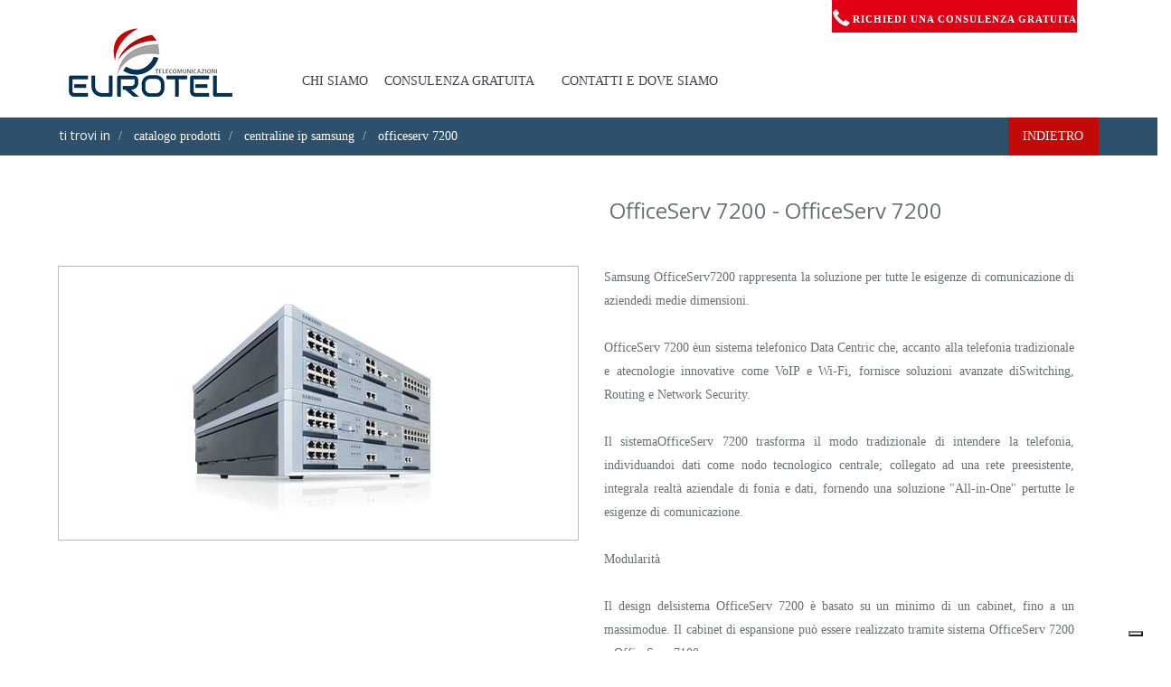

--- FILE ---
content_type: text/html; charset=utf8mb4
request_url: https://euroteltorino.it/articolo/officeserv-7200/3038/3065/308605
body_size: 4478
content:
<!doctype html>
<html>
     <head>
                <script type="text/javascript" >var _iub = _iub || [];  _iub.csConfiguration = {"invalidateConsentWithoutLog":true,"ccpaAcknowledgeOnDisplay":true,"lang":"it","siteId":1209203,"consentOnContinuedBrowsing":false,"perPurposeConsent":true,"enableCcpa":true,"countryDetection":true,"floatingPreferencesButtonDisplay":"bottom-right","reloadOnConsent":true,"askConsentAtCookiePolicyUpdate":true,"cookiePolicyId":23334390, "banner":{ "rejectButtonDisplay":true,"acceptButtonDisplay":true,"customizeButtonDisplay":true,"closeButtonDisplay":false,"explicitWithdrawal":true,"listPurposes":true,"position":"float-bottom-right" }};</script>
                <script type="text/javascript" src="//cdn.iubenda.com/cs/iubenda_cs.js" charset="UTF-8" async="async"></script>
                <script type="text/javascript" src="//cdn.iubenda.com/cs/ccpa/stub.js" async="async"></script>
                <script type="text/javascript" >var _iub = _iub || {}; _iub.cons_instructions = _iub.cons_instructions || []; _iub.cons_instructions.push(["init", {api_key: "hPPZSGdRhVT9qw08WQOn1Zw99KnmHimz"}]);</script>
                <script type="text/javascript" src="https://cdn.iubenda.com/cons/iubenda_cons.js" async="async"></script>
                <title>samsung OfficeServ 7200 | Eurotel Soluzioni integrate per le comunicazioni aziendali</title>
                <meta name="viewport" content="width=device-width, initial-scale=1">
                <meta charset="UTF-8">
                <meta name="description" content="Eurotel Soluzioni integrate per le comunicazioni aziendali e antifurti: samsung OfficeServ 7200 ,Siamo attivi a Torino, Asti, Cuneo, Biella, Vercelli, Alessandria, Milano, Aosta, Liguria per assistenza su centrali telefoniche in tecnologia tradizionale ed integrata voip e unified communication.
                        Vendita e noleggio, servizio guasti su centrali telefoniche samsung, urmet, esseti, alcatel,
                        saiet, - Centralini telefonici, Assistenza telefonia, Cuffie professionali,
                        unified communication, Progettazione ed assistenza di sistemi di rete, Videosorveglianza, Impianti di cablaggio, Cablaggio Strutturato, Voice mail. Torino,
                        Piemonte, italia">
                <meta name="keywords" content="OfficeServ 7200,samsung OfficeServ 7200,Soluzioni integrate,comunicazioni aziendali,
vendita e noleggio, terminali telefonici,
terminale telofonico,centrali telefoniche,
tecnologia tradizionale,tecnologia integrata voip,
unified communication, guasti su centrali telefoniche,
samsung,urmet,esseti,alcatel, wind,saiet,tim,siemens,
telecom italia,astra,ascom,trucco,agent exclusive wind,
Centralini telefonici,centrale telefonica,Assistenza telefonia,
OfficeServ,Cuffie professionali,Videosorveglianza,
Cablaggio Strutturato,cablaggio,cablaggi,
Progettazione ed assistenza di sistemi di rete, antifurti,
Voice mail,Torino, Asti, Cuneo, Biella, Vercelli, Alessandria, Milano, Aosta, Liguria">
                <meta name="title" content="samsung OfficeServ 7200 | Eurotel Soluzioni integrate per le comunicazioni aziendali">
                <meta name="classification" content="">
                        <link rel="stylesheet" href="/css/slidebars.css">
                <link rel="stylesheet" href="/css/vendor/foundation/normalize.css">
                <link rel="stylesheet" href="/css/vendor/bootstrap/bootstrap.min.css">
                <link rel="stylesheet" href="/css/bootstrap.app.css">
                <link rel="stylesheet" href="/css/sito.css">
                <link rel="stylesheet" href="/css/moduli/articolo.css">
                <link rel="stylesheet" href="/css/moduli/navigazione.css">
                <link rel="stylesheet" href="/css/moduli/banner.css">
                <link rel="stylesheet" href="/css/moduli/breadcrumbs.css">
                <link rel="stylesheet" href="/css/moduli/form_contatti.css">
                <link rel="stylesheet" href="/css/moduli/footer.css">
                                <link rel="stylesheet" type="text/css" href="https://fonts.googleapis.com/css?family=Oswald">
                <link rel="stylesheet" type="text/css" href="https://fonts.googleapis.com/css?family=Roboto">
                <link rel="apple-touch-icon" href="/img/favicon/icon.png" sizes="57x57">
                <link rel="icon" href="/img/favicon/icon.png" sizes="16x16">
                <link rel="stylesheet" type="text/css" href="https://fonts.googleapis.com/css?family=Roboto+Condensed">
                    </head>
    <body>
        <header id="header" role="banner">
    <div class="row inside width">
      <div id="brand">
          <img src='/img/logo.png' class="img-responsive" alt="Logo Eurotel">
                  <a  href="/homepage">
                </a>
      </div>
      <nav id="menu" role="navigation">
        <span class="dropdown-toggle" data-toggle="dropdown"> </span>
        <div class=" dropdown menu-container" id="add_class">
          <ul class="mainmenu">
                                          <li><a href="/menu/chi-siamo/id=1020">  chi siamo </a></li>
                                                        <li><a href="/menu/consulenza-gratuita/id=1021">  Consulenza gratuita </a></li>
                                                        <li><a href="/menu/contatti-e-dove-siamo/id=1022">  contatti e dove siamo </a></li>
                                    </ul>
        </div>
      </nav>
      <div id="topBar" class="menuHideInMenu"> 
        <div id="hotline"> 
          <a href="/menu/consulenza-gratuita/id=1021">
            <i></i> 
            <span> RICHIEDI UNA CONSULENZA GRATUITA </span>
            <!--img src="/img/consulenza.jpg" class="hotline_img"-->
          </a> 
        </div>
      </div>
    </div>
</header>        <div class="container_pagina">
          <div class="row breadcrumb_row">
  <ol class="breadcrumb width">
  <li><h5> Ti trovi in </h5></li>
  <li><a href="/catalogo/"> Catalogo prodotti </a> </li>
            <li><a href="/catalogo/centraline-ip-samsung/3065"> centraline IP samsung </a> </li>
             <li> OfficeServ 7200 </li>
    <div onclick="goBack()" class='indietro'>Indietro</div>
  </ol>
</div>          <div class="row width">
  <div class="col-md-offset-6 col-md-6">
    <h3 class="articolo_title">
      OfficeServ 7200 - OfficeServ 7200
    </h3>
  </div>
  <div class="col-sm-6 col-md-6 col-lg-6 articolo_img_wrapper">
                    <img src='/repository/articoli/img_1_308605.jpg' class="img-responsive articolo_img">
              </div>
  <div class="col-sm-6 col-md-6 col-lg-6 articolo_text">
    Samsung OfficeServ7200 rappresenta la soluzione per tutte le esigenze di comunicazione di aziendedi medie dimensioni.&nbsp;<br />
<br />
OfficeServ 7200 &egrave;un sistema telefonico Data Centric che, accanto alla telefonia tradizionale e atecnologie innovative come VoIP e Wi-Fi, fornisce soluzioni avanzate diSwitching, Routing e Network Security.<br />
<br />
Il sistemaOfficeServ 7200 trasforma il modo tradizionale di intendere la telefonia, individuandoi dati come nodo tecnologico centrale; collegato ad una rete preesistente, integrala realt&agrave; aziendale di fonia e dati, fornendo una soluzione &quot;All-in-One&quot; pertutte le esigenze di comunicazione.&nbsp;<br />
<br />
Modularit&agrave;&nbsp;<br />
<br />
Il design delsistema OfficeServ 7200 &egrave; basato su un minimo di un cabinet, fino a un massimodue. Il cabinet di espansione pu&ograve; essere realizzato tramite sistema OfficeServ 7200 o OfficeServ 7100.<br />
<br />
&nbsp;
<div class="table-responsive">
<table class="table">
	<tbody>
		<tr>
			<td>Cabinet di espansione</td>
			<td>1 (OS7200 oppure OS7100)</td>
		</tr>
		<tr>
			<td>Slot di equipaggiamento per ogni cabinet</td>
			<td>2 (OS7100) oppure 5 (OS7200)</td>
		</tr>
		<tr>
			<td>Numero max di interni telefonici</td>
			<td>120</td>
		</tr>
		<tr>
			<td>Numero max di interni IP</td>
			<td>120</td>
		</tr>
		<tr>
			<td>Numero max di Linee PSTN/ISDN</td>
			<td>60</td>
		</tr>
		<tr>
			<td>Numero max di canali MGI</td>
			<td>120</td>
		</tr>
	</tbody>
</table>
</div>

   <!--  <h4>  Euro </h4> -->
  </div>
  <div class="col-sm-12 col-md-12 col-lg-12 articolo_nav">
  <h4> Potrebbero interessarti anche: </h4>
    <div class="row">
              <div class="col-sm-4 articolo_nav_elem">
                      <a href="/articolo/nuovo-samsung-ipx-s300/3038/3065/311062" method="GET">
                         NUOVO Samsung IPX-S300 
            </a>
          </div>
              <div class="col-sm-4 articolo_nav_elem">
                      <a href="/articolo/officeserv-7030/3038/3065/308604" method="GET">
                         OfficeServ 7030 
            </a>
          </div>
              <div class="col-sm-4 articolo_nav_elem">
                      <a href="/articolo/officeserv-7100/3038/3065/308603" method="GET">
                         OfficeServ 7100 
            </a>
          </div>
              <div class="col-sm-4 articolo_nav_elem">
                      <a href="/articolo/officeserv-7200/3038/3065/308605" method="GET">
                         OfficeServ 7200 
            </a>
          </div>
              <div class="col-sm-4 articolo_nav_elem">
                      <a href="/articolo/officeserv-7200-lite/3038/3065/308606" method="GET">
                         OfficeServ 7200 Lite 
            </a>
          </div>
              <div class="col-sm-4 articolo_nav_elem">
                      <a href="/articolo/officeserv-7400/3038/3065/308607" method="GET">
                         OfficeServ 7400 
            </a>
          </div>
          </div>
  </div>
</div>
          <div class="row footer" id="footer">
  <div class="row width footer_color ">
    <div class="col-xs-12 col-sm-4 col-md-4 col-lg-4 footer_bottom">
      <span class="glyphicon glyphicon-chevron-right float_icon" aria-hidden="true"></span>
      <h3 class="white_text"> Chi siamo </h3>
      <p class="text-left">
        Eurotel Telecomunicazioni <br>
        <strong> Sede legale:</strong> <br> C.so Francia, 238 1009801 Rivoli <br>
        <strong> Sede Operativa:</strong> <br> Via Domodossola, 37 10145 Torino <br>
        <span class="glyphicon glyphicon-phone-alt float_icon" aria-hidden="true"></span> 011.7509452  <br>
        <span class="glyphicon glyphicon-print float_icon" aria-hidden="true"></span> 011.7776129 <br>
        <span class="glyphicon glyphicon-envelope float_icon" aria-hidden="true"></span> info@euroteltorino.it
      </p>
    </div>
    <div class="col-xs-12 col-sm-4 col-md-4 col-lg-4 footer_bottom">
      <span class="glyphicon glyphicon-chevron-right float_icon" aria-hidden="true"></span>
      <h3 class="white_text"> I nostri prodotti </h3>
      <ul>
                  <li class="menu ">
                         <a href="/catalogo/centraline-ip-samsung/3065" method="GET" class="white_text">
                          centraline IP samsung
            </a>
          </li>
                  <li class="menu ">
                         <a href="/catalogo/telefoni-ip-serie-smt-i/3037" method="GET" class="white_text">
                          Telefoni IP Serie SMT-i
            </a>
          </li>
                  <li class="menu ">
                         <a href="/catalogo/x-series-enterprise-ip-phone/3413" method="GET" class="white_text">
                           X Series Enterprise IP Phone
            </a>
          </li>
                  <li class="menu ">
                         <a href="/catalogo/videosorveglianza/3035" method="GET" class="white_text">
                          Videosorveglianza
            </a>
          </li>
                  <li class="menu ">
                         <a href="/catalogo/telefonia/3034" method="GET" class="white_text">
                          telefonia
            </a>
          </li>
                  <li class="menu ">
                         <a href="/catalogo/officeserv/3038" method="GET" class="white_text">
                          OfficeServ
            </a>
          </li>
                  <li class="menu ">
                         <a href="/catalogo/terminali-telefonici/3039" method="GET" class="white_text">
                          Terminali Telefonici
            </a>
          </li>
                  <li class="menu ">
                         <a href="/catalogo/mobilit-wi-fi/3040" method="GET" class="white_text">
                          MobilitÃ  WI_FI
            </a>
          </li>
                  <li class="menu ">
                         <a href="/catalogo/data-server/3041" method="GET" class="white_text">
                          Data server
            </a>
          </li>
                  <li class="menu ">
                         <a href="/catalogo/cablaggio-strutturato/3042" method="GET" class="white_text">
                          Cablaggio Strutturato
            </a>
          </li>
                  <li class="menu ">
                         <a href="/catalogo/unified-communication/3043" method="GET" class="white_text">
                          Unified Communication
            </a>
          </li>
                  <li class="menu ">
                         <a href="/catalogo/networking/3044" method="GET" class="white_text">
                          Networking
            </a>
          </li>
                  <li class="menu ">
                         <a href="/catalogo/voice-mail/3045" method="GET" class="white_text">
                          Voice mail
            </a>
          </li>
                  <li class="menu ">
                         <a href="/catalogo/applicativi-cti/3046" method="GET" class="white_text">
                          Applicativi CTI
            </a>
          </li>
                  <li class="menu ">
                         <a href="/catalogo/cuffie-professionali/3048" method="GET" class="white_text">
                          Cuffie Professionali
            </a>
          </li>
              </ul>
    </div>
    <div class="col-xs-12 col-sm-4 col-md-4 col-lg-4 footer_bottom">
    <span class="glyphicon glyphicon-chevron-right float_icon" aria-hidden="true"></span>
      <h3 class="white_text"> Non hai trovato quello che cercavi? </h3>
     <div class="input-group">
        <input type="text" class="form-control input-lg" id="h-query-xs" placeholder="cerca negli articoli" value="">
        <span class="input-group-btn">
            <button id="h-trigger-query-xs" class="btn btn-default btn-lg" type="button"><span class="glyphicon glyphicon-search" aria-hidden="true"></span></button>
        </span>
      </div>
    </div>
  </div>
</div>


<div class="facile_text row" >
   <div class="col-sm-12 text-center">
     Eurotel di NENNA MANFREDO  Sede legale C.so Francia, 238 1009801 Rivoli [To] <br>
     P.IVA 07708460014 <br>
     tel. 011.7509452  e-mail: info@euroteltorino.it
    <p> </p>
  </div>
  <div class="col-sm-6 text-right">
    <a href="  https://facilesrl.eu/" target="_blank">
      <img class="fw_color" alt="" src="/img/sprites/empty.png">Designed by Facile srl 2016
    </a>
  </div>
  <div class="col-sm-6 text-left">
    <a href="https://faciletorino.eu/" target="_blank">
      <span class="glyphicon glyphicon-lock" aria-hidden="true"></span> accedi alla tua area riservata
    </a>
  </div>
   <div class="col-sm-6 text-right">
    <a href="https://www.iubenda.com/privacy-policy/23334390" class="iubenda-nostyle no-brand iubenda-embed" title="Privacy Policy ">Privacy Policy</a><script type="text/javascript">(function (w,d) {var loader = function () {var s = d.createElement("script"), tag = d.getElementsByTagName("script")[0]; s.src="https://cdn.iubenda.com/iubenda.js"; tag.parentNode.insertBefore(s,tag);}; if(w.addEventListener){w.addEventListener("load", loader, false);}else if(w.attachEvent){w.attachEvent("onload", loader);}else{w.onload = loader;}})(window, document);</script>
 </div>
  <div class="col-sm-6 text-left">
    <a href="https://www.iubenda.com/privacy-policy/23334390/cookie-policy" class="iubenda-nostyle no-brand iubenda-embed" title="Cookie Policy ">Cookie Policy</a><script type="text/javascript">(function (w,d) {var loader = function () {var s = d.createElement("script"), tag = d.getElementsByTagName("script")[0]; s.src="https://cdn.iubenda.com/iubenda.js"; tag.parentNode.insertBefore(s,tag);}; if(w.addEventListener){w.addEventListener("load", loader, false);}else if(w.attachEvent){w.attachEvent("onload", loader);}else{w.onload = loader;}})(window, document);</script>
  </div>
</div>
  <!-- Inizio Codice ShinyStat -->
  <a href="http://www.shinystat.com/it" target="_top"><a href="http://www.shinystat.com/it" target="_top">
  <img src="https://www.shinystat.com/cgi-bin/shinystat.cgi?USER=euroteltorino" alt="Contatore sito" border="0" class="center-block" /></a>
  <!-- Fine Codice ShinyStat -->        </div>
        <!-- js deferred -->
                <script src="/js/vendor/jquery/jquery.js"></script>
                <script src="/js/vendor/bootstrap/bootstrap.min.js"></script>
                <script src="/_require/stdclass/js/fw/fw.js.php"></script>
                <script src="/_require/stdclass/js/fw/fw.check.js.php"></script>
                <script src="/_require/stdclass/js/fw/fw.cookie.js.php"></script>
                <script src="/js/fw/fw.query.js.php"></script>
                <script src="/js/vendor/slidebars.js"></script>
                <script src="/js/fw/fw.controlli_sliderbar.js"></script>
                <script src="/js/goback.js.php"></script>
                <script src="/js/fw/fw.email_form_compilazione.js.php"></script>
                <!-- js run -->
        <script>
            $(function() {
                            
          $(document).ready(function() {
          $.slidebars({
            disableOver: 800,
            hideControlClasses: true
          });
        });
                          });
        </script>
    </body>
</html>

--- FILE ---
content_type: text/html; charset=utf8mb4
request_url: https://euroteltorino.it/css/sito.css
body_size: 6718
content:
<!doctype html>

<html>
     <head>
                <script type="text/javascript" >var _iub = _iub || [];  _iub.csConfiguration = {"invalidateConsentWithoutLog":true,"ccpaAcknowledgeOnDisplay":true,"lang":"it","siteId":1209203,"consentOnContinuedBrowsing":false,"perPurposeConsent":true,"enableCcpa":true,"countryDetection":true,"floatingPreferencesButtonDisplay":"bottom-right","reloadOnConsent":true,"askConsentAtCookiePolicyUpdate":true,"cookiePolicyId":23334390, "banner":{ "rejectButtonDisplay":true,"acceptButtonDisplay":true,"customizeButtonDisplay":true,"closeButtonDisplay":false,"explicitWithdrawal":true,"listPurposes":true,"position":"float-bottom-right" }};</script>
                <script type="text/javascript" src="//cdn.iubenda.com/cs/iubenda_cs.js" charset="UTF-8" async="async"></script>
                <script type="text/javascript" src="//cdn.iubenda.com/cs/ccpa/stub.js" async="async"></script>
                <script type="text/javascript" >var _iub = _iub || {}; _iub.cons_instructions = _iub.cons_instructions || []; _iub.cons_instructions.push(["init", {api_key: "hPPZSGdRhVT9qw08WQOn1Zw99KnmHimz"}]);</script>
                <script type="text/javascript" src="https://cdn.iubenda.com/cons/iubenda_cons.js" async="async"></script>
                <title>Eurotel Soluzioni integrate per le comunicazioni aziendali</title>
                <meta name="viewport" content="width=device-width, initial-scale=1">
                <meta charset="UTF-8">
                <meta name="description" content="Eurotel Soluzioni integrate per le comunicazioni aziendali e antifurti:  ,Siamo attivi a Torino, Asti, Cuneo, Biella, Vercelli, Alessandria, Milano, Aosta, Liguria per assistenza su centrali telefoniche in tecnologia tradizionale ed integrata voip e unified communication.
                        Vendita e noleggio, servizio guasti su centrali telefoniche samsung, urmet, esseti, alcatel,
                        saiet, - Centralini telefonici, Assistenza telefonia, Cuffie professionali,
                        unified communication, Progettazione ed assistenza di sistemi di rete, Videosorveglianza, Impianti di cablaggio, Cablaggio Strutturato, Voice mail. Torino,
                        Piemonte, italia">
                <meta name="keywords" content="Soluzioni integrate,comunicazioni aziendali,
vendita e noleggio, terminali telefonici,
terminale telofonico,centrali telefoniche,
tecnologia tradizionale,tecnologia integrata voip,
unified communication, guasti su centrali telefoniche,
samsung,urmet,esseti,alcatel, wind,saiet,tim,siemens,
telecom italia,astra,ascom,trucco,agent exclusive wind,
Centralini telefonici,centrale telefonica,Assistenza telefonia,
OfficeServ,Cuffie professionali,Videosorveglianza,
Cablaggio Strutturato,cablaggio,cablaggi,
Progettazione ed assistenza di sistemi di rete, antifurti,
Voice mail,Torino, Asti, Cuneo, Biella, Vercelli, Alessandria, Milano, Aosta, Liguria">
                <meta name="title" content="Eurotel Soluzioni integrate per le comunicazioni aziendali">
                <meta name="classification" content="videosorveglianza, telecamere, vendita telefoni">
                        <link rel="stylesheet" href="/css/slidebars.css">
                <link rel="stylesheet" href="/css/vendor/foundation/normalize.css">
                <link rel="stylesheet" href="/css/vendor/bootstrap/bootstrap.min.css">
                <link rel="stylesheet" href="/css/bootstrap.app.css">
                <link rel="stylesheet" href="/css/sito.css">
                <link rel="stylesheet" href="/css/moduli/home.css">
                <link rel="stylesheet" href="/css/moduli/navigazione.css">
                <link rel="stylesheet" href="/css/moduli/header.css">
                <link rel="stylesheet" href="/css/moduli/news.css">
                <link rel="stylesheet" href="/css/moduli/footer.css">
                                <link rel="stylesheet" type="text/css" href="https://fonts.googleapis.com/css?family=Oswald">
                <link rel="stylesheet" type="text/css" href="https://fonts.googleapis.com/css?family=Roboto">
                <link rel="apple-touch-icon" href="img/favicon/icon.png" sizes="57x57">
                <link rel="icon" href="img/favicon/icon.png" sizes="16x16">
                <link rel="stylesheet" type="text/css" href="https://fonts.googleapis.com/css?family=Roboto+Condensed">
                    </head>
    <body class="home">
          <header id="header" role="banner">
    <div class="row inside width">
      <div id="brand">
          <img src='/img/logo.png' class="img-responsive" alt="Logo Eurotel">
                  <a  href="/homepage">
                </a>
      </div>
      <nav id="menu" role="navigation">
        <span class="dropdown-toggle" data-toggle="dropdown"> </span>
        <div class=" dropdown menu-container" id="add_class">
          <ul class="mainmenu">
                                          <li><a href="/menu/chi-siamo/id=1020">  chi siamo </a></li>
                                                        <li><a href="/menu/consulenza-gratuita/id=1021">  Consulenza gratuita </a></li>
                                                        <li><a href="/menu/contatti-e-dove-siamo/id=1022">  contatti e dove siamo </a></li>
                                    </ul>
        </div>
      </nav>
      <div id="topBar" class="menuHideInMenu"> 
        <div id="hotline"> 
          <a href="/menu/consulenza-gratuita/id=1021">
            <i></i> 
            <span> RICHIEDI UNA CONSULENZA GRATUITA </span>
            <!--img src="/img/consulenza.jpg" class="hotline_img"-->
          </a> 
        </div>
      </div>
    </div>
</header>          <div class="row marchi">
  <ul class="width">
    <li> <img src="/img/marchi/alcatel.png"> </li>
    <li> <img src="/img/marchi/saiet.png"> </li>
    <li> <img src="/img/marchi/samsung.png"> </li>
    <li> <img src="/img/marchi/urmet.png"> </li>
    <li> <img src="/img/marchi/zyco.png"> </li>
  </ul>
</div>

<div class="rowslider width">
  <div id="slider1_container" class="slider_header">
    <!-- Slides Container -->
    <div u="slides" style="cursor: move; position: absolute; overflow: hidden; left: 0px; top: 0px; width: 1800px; height: 690px;">
              <div>
         <img u="image" src='/repository/gallery/img-513.jpg' />
                           </div>
              <div>
         <img u="image" src='/repository/gallery/img_512.jpg' />
                      <div u=caption t="*" class="captionBlue">
              <div class="captiontitle">
                <a href="https://www.youtube.com/watch?v=FuM-v3zwVXY" target="_blank">
                  <i> </i>
                  <h5>guarda il video</h5>
                </a>
              </div>
            </div>
                           </div>
              <div>
         <img u="image" src='/repository/gallery/img_517.jpg' />
                               <div u=caption t="*" class="captionBlue">
              <div class="captiontitle">
                <a href="http://www.eurotelitalia.com/catalogo/3037">
                  <i> </i>
                  <h5>Vedi i prodotti</h5>
                </a>
              </div>
            </div>
                 </div>
       
    </div>
    <!-- bullet navigator container -->
    <div u="navigator" class="jssorb21" style="bottom: 26px; right: 6px;">
        <!-- bullet navigator item prototype -->
        <div u="prototype"></div>
    </div>
    <!-- Arrow Left -->
    <span u="arrowleft" class="jssora21l" style="top: 153px; left: 8px;">
    </span>
    <!-- Arrow Right -->
    <span u="arrowright" class="jssora21r" style="top: 153px; right: 8px;">
    </span>
  </div>
</div>

<div class="row">
  <div class="width center-block">
    <h3 class="slogan">Noleggio, vendita ed assistenza centrali telefoniche ip e videosorveglianza.</h3>
  </div>
</div>

<div class="row">
  <a href="/news/impianti-telefonici-di-nuova-generazione/549">
    <div class="row width center-block">
      <div class="col-sm-6 promo_header_row">
        <h3 class="slogan">IMPIANTI TELEFONICI DI NUOVA GENERAZIONE </h3>
        <span class="promo_header">EUROTEL Telecomunicazioni, rivenditore autorizzato e tecnico certificato Samsung Italia. Richiedi un preventivo per centralini telefonici di nuova generazione, sistemi voip, centralini virtuali, sistemi wireless, cablaggi strutturati con fili e senza fili, ricerca del migliore operatore telefonico per la tua Azienda<br />
.<iframe frameborder="0" height="315" src="https://www.youtube.com/embed/FuM-v3zwVXY" width="560"></iframe> </span>
        <h5> Scopri di pi� > </h5>
      </div>
      <div class="col-sm-6">
        <img src="/repository/news/multiimmagine_107274_549_486_0.jpg" class="img-responsive promo_header_img">
      </div>
   </div>
  </a>
</div>          <div class="width">
            <div class="row">
  <!-- menu laterale -->
    <div class="col-sx-12 col-sm-12 col-md-4 col-lg-3">
      <div class="row">
        <a href="/menu/consulenza-gratuita/id=1021" class="abbonati">
          <img src="/img/consulenza.jpg" class="img-responsive secure">
          <span> Consulenza gratuita <br> per cambio operatore</span>
        </a>
        <ul class="menu_home">
                         <li>
                <a href="/catalogo/centraline-ip-samsung/3065" method="GET">
                                      <img src="/repository/indice/image1_107274_3065.jpg" >
                                    <span> centraline IP samsung </span>
                </a>
              </li>
                        <li>
                <a href="/catalogo/telefoni-ip-serie-smt-i/3037" method="GET">
                                      <img src="/repository/indice/image1_107274_3037.png" >
                                    <span> Telefoni IP Serie SMT-i </span>
                </a>
              </li>
                        <li>
                <a href="/catalogo/x-series-enterprise-ip-phone/3413" method="GET">
                                    <span>  X Series Enterprise IP Phone </span>
                </a>
              </li>
                        <li>
                <a href="/catalogo/videosorveglianza/3035" method="GET">
                                    <span> Videosorveglianza </span>
                </a>
              </li>
                        <li>
                <a href="/catalogo/telefonia/3034" method="GET">
                                    <span> telefonia </span>
                </a>
              </li>
                        <li>
                <a href="/catalogo/officeserv/3038" method="GET">
                                    <span> OfficeServ </span>
                </a>
              </li>
                        <li>
                <a href="/catalogo/terminali-telefonici/3039" method="GET">
                                    <span> Terminali Telefonici </span>
                </a>
              </li>
                        <li>
                <a href="/catalogo/mobilit-wi-fi/3040" method="GET">
                                    <span> Mobilità WI_FI </span>
                </a>
              </li>
                        <li>
                <a href="/catalogo/data-server/3041" method="GET">
                                    <span> Data server </span>
                </a>
              </li>
                        <li>
                <a href="/catalogo/cablaggio-strutturato/3042" method="GET">
                                    <span> Cablaggio Strutturato </span>
                </a>
              </li>
                        <li>
                <a href="/catalogo/unified-communication/3043" method="GET">
                                    <span> Unified Communication </span>
                </a>
              </li>
                        <li>
                <a href="/catalogo/networking/3044" method="GET">
                                    <span> Networking </span>
                </a>
              </li>
                        <li>
                <a href="/catalogo/voice-mail/3045" method="GET">
                                    <span> Voice mail </span>
                </a>
              </li>
                        <li>
                <a href="/catalogo/applicativi-cti/3046" method="GET">
                                    <span> Applicativi CTI </span>
                </a>
              </li>
                        <li>
                <a href="/catalogo/cuffie-professionali/3048" method="GET">
                                    <span> Cuffie Professionali </span>
                </a>
              </li>
                  </ul>
    </div>
  </div>
  <!-- fine menu laterale -->
  <!-- PROMOZIONI: -->
  <div class="col-sx-12 col-sm-12 col-md-8 col-lg-9">
    <div class="row container_catalogo">
    <!-- visualizzo le PRIME DUE CATEGORIE E DELLA SECONDA VISUALIZZO I PRODOTTI -->
      <div class="col-xs-12 col-sm-6 box_home_alto">
        <a href="/catalogo/centraline-ip-samsung/3065" method="GET">
          <h3 class="text-center">centraline IP samsung</h3>
          <img src="/repository/indice/image1_107274_3065.jpg" class="img-responsive center-block">
        </a>
      </div>
      <div class="col-xs-12 col-sm-6 box_home_alto">
        <a href="/catalogo/telefoni-ip-serie-smt-i/3037" method="GET">
          <h3 class="text-center">Telefoni IP Serie SMT-i</h3>
          <img src="/repository/indice/image1_107274_3037.png" class="img-responsive center-block">
       </a>
      </div>
<!--visualizzo i prodotti -->
    <div class="col-xs-12 col-sm-12">
                        <div class="col-xs-6 col-sm-6 col-md-3 col-lg-3 voce_catalogo">
                              <a href="/articolo/nuovo-samsung-ipx-s300/3038/3065/311062" method="GET">
                            <img src="/repository/articoli/img_1_311062.jpg" class="img-responsive center-block">
              <h5 class="text-center"> NUOVO Samsung IPX-S300 </h5>
            </a>
          </div>
                                <div class="col-xs-6 col-sm-6 col-md-3 col-lg-3 voce_catalogo">
                              <a href="/articolo/officeserv-7030/3038/3065/308604" method="GET">
                            <img src="/repository/articoli/img_1_308604.jpg" class="img-responsive center-block">
              <h5 class="text-center"> OfficeServ 7030 </h5>
            </a>
          </div>
                                <div class="col-xs-6 col-sm-6 col-md-3 col-lg-3 voce_catalogo">
                              <a href="/articolo/officeserv-7100/3038/3065/308603" method="GET">
                            <img src="/repository/articoli/img_1_308603.jpg" class="img-responsive center-block">
              <h5 class="text-center"> OfficeServ 7100 </h5>
            </a>
          </div>
                                <div class="col-xs-6 col-sm-6 col-md-3 col-lg-3 voce_catalogo">
                              <a href="/articolo/officeserv-7200/3038/3065/308605" method="GET">
                            <img src="/repository/articoli/img_1_308605.jpg" class="img-responsive center-block">
              <h5 class="text-center"> OfficeServ 7200 </h5>
            </a>
          </div>
                                              </div>
    <!-- fine prodotti -->
    <!-- della terza categoria visualizzo le sottocategorie se ci sono, altrimenti solo la categoria -->
           <div class="col-xs-12 col-sm-12 box_home_alto">
        <a href="/catalogo/x-series-enterprise-ip-phone/3413" method="GET">
          <h3 class="text-center"> X Series Enterprise IP Phone</h3>
          <img src="/repository/indice/image1-107274-3413.png" class="img-responsive center-block">
        </a>
      </div>
        <!-- fine terza caregoria -->
  </div>
  <!-- FINE PROMOZIONI-->
</div>
            <div class="row news_row">
  <div class="col-sm-12">
    <h4 class="text-center news_home_titolo"> NOVITA' E PROMOZIONI </h4>
  </div>
            <a href="/news/ds-2cd4a85f-izhs-4k-smart-bullet-camera/729">
        <div class="col-xs-12 col-sm-6 col-md-3 col-lg-3 news_item">
          <img src="/repository/news/multiimmagine_107274_729_644_0.jpg" class="img-responsive">
          <h4> DS-2CD4A85F-IZ(H)(S) 4K Smart Bullet Camera </h4>
          <p><h3 style="text-align:justify"><span class="marker"><span style="background-color:#FF0000">4K Smart Bullet Camera</span></span></h3>

<ul>
	<li style="text-align:justify">1/1.7&rdquo; Progressive Scan CMOS</li>
	<li style="text-align:justify"><strong>4096 &times; 2160 @22fps frame rate</strong></li>
	<li style="text-align:justify">Slow shutter</li>
	<li style="text-align:justify">DWDR</li>
	<li style="text-align:justify">3D DNR</li>
	<li style="text-align:justify">Up to 50m IR range</li>
	<li style="text-align:justify">Motorized lens with Smart Focus</li>
	<li style="text-align:justify">-H: built-in heater</li>
	<li style="text-align:justify">-S: audio/alarm IO</li>
	<li style="text-align:justify">Support 128G on-board storage</li>
	<li style="text-align:justify">DC12V/PoE</li>
	<li style="text-align:justify">IP67</li>
</ul>
</p>
          <h5> Scopri di pi� > </h5>
        </a>
      </div>
                <a href="/news/connessione-lte-senza-vincoli-o-penali/687">
        <div class="col-xs-12 col-sm-6 col-md-3 col-lg-3 news_item">
          <img src="/repository/news/multiimmagine_107274_687_611_0.jpeg" class="img-responsive">
          <h4> CONNESSIONE LTE SENZA VINCOLI O PENALI </h4>
          <p>Scopri la promozione dedicata a te per la FIBRA LTE SENZA VINCOLI O PENALI DI RECESSO.<br />
Con Router LTE 4G incluso<br />
250GB di traffico al mese inclusi<br />
Pagamento mensile anticipato<br />
Ogni 25GB di traffico aggiuntivo 10 euro (IVA inclusa se sei un privato)<br />
Contatta DINO NENNA allo <strong>011 750 94 52</strong><br />
<br />
<br />
<strong><a href="http://www.facilesrl.net/FCKeditorUserFiles/company107274/IMG_1500499163152.jpg" target="_blank">Scarica qui la brochure informativa.</a></strong></p>
          <h5> Scopri di pi� > </h5>
        </a>
      </div>
                <a href="/news/promozione-noleggio-videosorveglianza/608">
        <div class="col-xs-12 col-sm-6 col-md-3 col-lg-3 news_item">
          <img src="/repository/news/multiimmagine_107274_608_549_0.jpg" class="img-responsive">
          <h4> PROMOZIONE NOLEGGIO VIDEOSORVEGLIANZA </h4>
          <p>Formula noleggio completo videosorveglianza, cinque anni di assistenza inclusa e omaggio per la tua sicurezza.<br />
La promozione comprende:<br />
<br />
N1 NVR 4ch<br />
N1 Switch 4 porte con flusso video<br />
N3 telecamere ip saiet 236<br />
In alta definizione - visualizzazione notturna.<br />
N1 monitor 21 pollici full hd<br />
N1 hard disk 500mb<br />
N2 cartelli videosorveglianza&nbsp;<br />
App su smarthphone illimitate<br />
Impianto con posa cavi escluse opere murarie e canalizzazione.&nbsp;<br />
<br />
&nbsp;
<div style="text-align: center;"><strong>&nbsp; &nbsp; &nbsp;EURO 50+iva &nbsp;MESE&nbsp;</strong><br />
<strong>Con 5 Anni di Assistenza inclusa</strong><br />
<span style="color:#000033"><strong>OMAGGIO UNA TELECAMERA IP &nbsp; PER LA PROPRIA ABITAZIONE</strong></span><br />
&nbsp; &nbsp; &nbsp; &nbsp; <strong>Valida fino al 31 MAGGIO 2017</strong><br />
<br />
&nbsp;</div>

<h3 style="text-align:center"><strong>PER INFORMAZIONI E SOPRALLUOGHI&nbsp;<br />
CONTATTARE IL SIG. DINO NENNA</strong><br />
CELL -&nbsp;339.56.12.192</h3>
</p>
          <h5> Scopri di pi� > </h5>
        </a>
      </div>
                <a href="/news/impianti-innovativi-videosorveglianza/548">
        <div class="col-xs-12 col-sm-6 col-md-3 col-lg-3 news_item">
          <img src="/repository/news/multiimmagine_107274_548_485_0.jpg" class="img-responsive">
          <h4> IMPIANTI INNOVATIVI VIDEOSORVEGLIANZA </h4>
          <p>EUROTEL Telecomunicazioni, rivenditore autorizzato Samsung Italia, propone alla clientela Business impianti di video sorveglianza a noleggio con tecnologia ultra HD, gestibili direttamente da smartphone e tablet con app gratuite.<br />
Tutti i nostri prodotti sono assistiti dal nostro servizio tecnico gratuitamente per 5 anni on site<br />
Prezzo da non perdere!<br />
Noleggio operativo a lungo termine a partire da 50&euro; al mese tutto incluso.<br />
PROMOZIONE 2016 Smartphone incluso!<br />
<br />
<iframe frameborder="0" height="315" src="https://www.youtube.com/embed/-CQGuUbrPO8" width="560"></iframe></p>
          <h5> Scopri di pi� > </h5>
        </a>
      </div>
            </div>

          </div>
          <div class="row footer" id="footer">
  <div class="row width footer_color ">
    <div class="col-xs-12 col-sm-4 col-md-4 col-lg-4 footer_bottom">
      <span class="glyphicon glyphicon-chevron-right float_icon" aria-hidden="true"></span>
      <h3 class="white_text"> Chi siamo </h3>
      <p class="text-left">
        Eurotel Telecomunicazioni <br>
        <strong> Sede legale:</strong> <br> C.so Francia, 238 1009801 Rivoli <br>
        <strong> Sede Operativa:</strong> <br> Via Domodossola, 37 10145 Torino <br>
        <span class="glyphicon glyphicon-phone-alt float_icon" aria-hidden="true"></span> 011.7509452  <br>
        <span class="glyphicon glyphicon-print float_icon" aria-hidden="true"></span> 011.7776129 <br>
        <span class="glyphicon glyphicon-envelope float_icon" aria-hidden="true"></span> info@euroteltorino.it
      </p>
    </div>
    <div class="col-xs-12 col-sm-4 col-md-4 col-lg-4 footer_bottom">
      <span class="glyphicon glyphicon-chevron-right float_icon" aria-hidden="true"></span>
      <h3 class="white_text"> I nostri prodotti </h3>
      <ul>
                  <li class="menu ">
                         <a href="/catalogo/centraline-ip-samsung/3065" method="GET" class="white_text">
                          centraline IP samsung
            </a>
          </li>
                  <li class="menu ">
                         <a href="/catalogo/telefoni-ip-serie-smt-i/3037" method="GET" class="white_text">
                          Telefoni IP Serie SMT-i
            </a>
          </li>
                  <li class="menu ">
                         <a href="/catalogo/x-series-enterprise-ip-phone/3413" method="GET" class="white_text">
                           X Series Enterprise IP Phone
            </a>
          </li>
                  <li class="menu ">
                         <a href="/catalogo/videosorveglianza/3035" method="GET" class="white_text">
                          Videosorveglianza
            </a>
          </li>
                  <li class="menu ">
                         <a href="/catalogo/telefonia/3034" method="GET" class="white_text">
                          telefonia
            </a>
          </li>
                  <li class="menu ">
                         <a href="/catalogo/officeserv/3038" method="GET" class="white_text">
                          OfficeServ
            </a>
          </li>
                  <li class="menu ">
                         <a href="/catalogo/terminali-telefonici/3039" method="GET" class="white_text">
                          Terminali Telefonici
            </a>
          </li>
                  <li class="menu ">
                         <a href="/catalogo/mobilit-wi-fi/3040" method="GET" class="white_text">
                          Mobilità WI_FI
            </a>
          </li>
                  <li class="menu ">
                         <a href="/catalogo/data-server/3041" method="GET" class="white_text">
                          Data server
            </a>
          </li>
                  <li class="menu ">
                         <a href="/catalogo/cablaggio-strutturato/3042" method="GET" class="white_text">
                          Cablaggio Strutturato
            </a>
          </li>
                  <li class="menu ">
                         <a href="/catalogo/unified-communication/3043" method="GET" class="white_text">
                          Unified Communication
            </a>
          </li>
                  <li class="menu ">
                         <a href="/catalogo/networking/3044" method="GET" class="white_text">
                          Networking
            </a>
          </li>
                  <li class="menu ">
                         <a href="/catalogo/voice-mail/3045" method="GET" class="white_text">
                          Voice mail
            </a>
          </li>
                  <li class="menu ">
                         <a href="/catalogo/applicativi-cti/3046" method="GET" class="white_text">
                          Applicativi CTI
            </a>
          </li>
                  <li class="menu ">
                         <a href="/catalogo/cuffie-professionali/3048" method="GET" class="white_text">
                          Cuffie Professionali
            </a>
          </li>
              </ul>
    </div>
    <div class="col-xs-12 col-sm-4 col-md-4 col-lg-4 footer_bottom">
    <span class="glyphicon glyphicon-chevron-right float_icon" aria-hidden="true"></span>
      <h3 class="white_text"> Non hai trovato quello che cercavi? </h3>
     <div class="input-group">
        <input type="text" class="form-control input-lg" id="h-query-xs" placeholder="cerca negli articoli" value="">
        <span class="input-group-btn">
            <button id="h-trigger-query-xs" class="btn btn-default btn-lg" type="button"><span class="glyphicon glyphicon-search" aria-hidden="true"></span></button>
        </span>
      </div>
    </div>
  </div>
</div>


<div class="facile_text row" >
   <div class="col-sm-12 text-center">
     Eurotel di NENNA MANFREDO  Sede legale C.so Francia, 238 1009801 Rivoli [To] <br>
     P.IVA 07708460014 <br>
     tel. 011.7509452  e-mail: info@euroteltorino.it
    <p> </p>
  </div>
  <div class="col-sm-6 text-right">
    <a href="  https://facilesrl.eu/" target="_blank">
      <img class="fw_color" alt="" src="/img/sprites/empty.png">Designed by Facile srl 2016
    </a>
  </div>
  <div class="col-sm-6 text-left">
    <a href="https://faciletorino.eu/" target="_blank">
      <span class="glyphicon glyphicon-lock" aria-hidden="true"></span> accedi alla tua area riservata
    </a>
  </div>
   <div class="col-sm-6 text-right">
    <a href="https://www.iubenda.com/privacy-policy/23334390" class="iubenda-nostyle no-brand iubenda-embed" title="Privacy Policy ">Privacy Policy</a><script type="text/javascript">(function (w,d) {var loader = function () {var s = d.createElement("script"), tag = d.getElementsByTagName("script")[0]; s.src="https://cdn.iubenda.com/iubenda.js"; tag.parentNode.insertBefore(s,tag);}; if(w.addEventListener){w.addEventListener("load", loader, false);}else if(w.attachEvent){w.attachEvent("onload", loader);}else{w.onload = loader;}})(window, document);</script>
 </div>
  <div class="col-sm-6 text-left">
    <a href="https://www.iubenda.com/privacy-policy/23334390/cookie-policy" class="iubenda-nostyle no-brand iubenda-embed" title="Cookie Policy ">Cookie Policy</a><script type="text/javascript">(function (w,d) {var loader = function () {var s = d.createElement("script"), tag = d.getElementsByTagName("script")[0]; s.src="https://cdn.iubenda.com/iubenda.js"; tag.parentNode.insertBefore(s,tag);}; if(w.addEventListener){w.addEventListener("load", loader, false);}else if(w.attachEvent){w.attachEvent("onload", loader);}else{w.onload = loader;}})(window, document);</script>
  </div>
</div>
  <!-- Inizio Codice ShinyStat -->
  <a href="http://www.shinystat.com/it" target="_top"><a href="http://www.shinystat.com/it" target="_top">
  <img src="https://www.shinystat.com/cgi-bin/shinystat.cgi?USER=euroteltorino" alt="Contatore sito" border="0" class="center-block" /></a>
  <!-- Fine Codice ShinyStat -->           
        <!-- js deferred -->
                <script src="/js/vendor/jquery/jquery.js"></script>
                <script src="/js/vendor/bootstrap/bootstrap.min.js"></script>
                <script src="/_require/stdclass/js/fw/fw.js.php"></script>
                <script src="/_require/stdclass/js/fw/fw.check.js.php"></script>
                <script src="/_require/stdclass/js/fw/fw.cookie.js.php"></script>
                <script src="/js/fw/fw.query.js.php"></script>
                <script src="/js/animations/jssor.slider.mini.js"></script>
                <script src="/js/animations/header.js.php"></script>
                <script src="/js/vendor/slidebars.js"></script>
                <script src="/js/fw/fw.controlli_sliderbar.js"></script>
                <!-- js run -->
        <script>
            $(function() {
                            
          $(document).ready(function() {
          $.slidebars({
            disableOver: 800,
            hideControlClasses: true
          });
        });
                          });
        </script>
    </body>
</html>

--- FILE ---
content_type: text/html; charset=utf8mb4
request_url: https://euroteltorino.it/_require/stdclass/js/fw/fw.js.php
body_size: 428
content:
(function(undefined) {
    /* local var and method */
    $$ = {}; // global namespace
    $$.path = {abs: '/var/www/vhosts/faciletorino.it/installazioni/produzione/siti/dbfacile/euroteltorino.it', rel: '', http: 'http://euroteltorino.it'};
    
    $$.pathSeparator = '/';

  

    /***************************************************************************************************/
    /********************************************** url getter *****************************************/
    /***************************************************************************************************/
    /**
     * get url for a page
     * @param string page (forwardslashed path to page)
     * @params object params key:value pair parameters to be added to url
     * @return string url to page with or without language and added parameter
     */
    $$.url = function(page, params) {
        params = params || {};
        if(page!='') {
            var pageurl = $$.path.http + $$.pathSeparator + page;
        } else {
            var pageurl = $$.path.http;
        }

        /* add parameters */
        for(var attr in params) {
            pageurl += $$.pathSeparator + params[attr];
        }

        /* add language if not default */
        if($$.curlang != $$.defaultlang && $$.curlang != '') {
            pageurl += $$.pathSeparator + $$.curlang;
        }
        
        return pageurl;
    }
  
})();

--- FILE ---
content_type: text/html; charset=utf8mb4
request_url: https://euroteltorino.it/_require/stdclass/js/fw/fw.check.js.php
body_size: 533
content:

(function(undefined) {
    /* local var and method */
    
    /* object prototype */
    
    /* public method and attribute */
    
    /**
    * check string format
    */
    $$.check = {};
    
    $$.check.email = function(email) {
    
        var at="@";
        var dot=".";
        var lat=email.indexOf(at);
        var lstr=email.length;
        var ldot=email.indexOf(dot);
        if (email.indexOf(at)==-1) {
            return false;
        }
        if (email.indexOf(at)==-1 || email.indexOf(at)==0 || email.indexOf(at)==lstr) {
            return false;
        }
        if (email.indexOf(dot)==-1 || email.indexOf(dot)==0 || email.indexOf(dot)==lstr) {
            return false;
        }
        if (email.indexOf(at,(lat+1))!=-1) {
            return false;
        }
        if (email.substring(lat-1,lat)==dot || email.substring(lat+1,lat+2)==dot) {
            return false;
        }
        if (email.indexOf(dot,(lat+2))==-1){
            return false;
        }
        if (email.indexOf(" ")!=-1) {
            return false;
        }
        // check by regular expression
        emailreg = '^[a-z0-9_\.-]+@[a-z0-9_\.-]+\.[a-z]{2,6}$';
        var re = new RegExp(emailreg, 'i');
        return re.test(email);
        
    }
    
    $$.check.password = function(password) {
        var error = 0;
        // Validate lowercase letters
        var lowerCaseLetters = /[a-z]/g;
        if(password.match(lowerCaseLetters)) {
        } else {
            error++;
        }
        
        // Validate capital letters
        var upperCaseLetters = /[A-Z]/g;
        if(password.match(upperCaseLetters)) {  
        } else {
            error++;
        }

        // Validate numbers
        var numbers = /[0-9]/g;
        if(password.match(numbers)) {  
        } else {
            error++;
        }
        
        // Validate '.?-_@*^$'
        var special = /[.?-_@*^$]/g;
        if(password.match(special)) {  
        } else {
            error++;
        }

        // Validate length
        if(password.length >= 8) {
        } else {
            error++;
        }


        return error == 0;
    }
  
  
})();

--- FILE ---
content_type: text/html; charset=utf8mb4
request_url: https://euroteltorino.it/_require/stdclass/js/fw/fw.cookie.js.php
body_size: 2433
content:
// funzionalit� per privacy cookie
(function(undefined) {
    $$.cookie = {};
    $$.cookie.shortInfo = 'Questo sito usa cookie, propri o di terzi, principalmente per scopi funzionali.Chiudendo questo banner acconsenti all\'utilizzo dei cookie,<br>con il pulsanti sottostante puoi prestare il tuo consenso in modo esplicito.'; //<br>Leggi l\'informativa estesa sui cookie.';
    $$.cookie.extInfo = []; // array che conterr� le righe dell'informativa estesa
    
    /**
     * Visualizza l'informativa breve
     *
     * Se cookieck==null|ND visualizza il pop-up con l'informativa breve
     *
     *
     * @param string cookieck      valore del cookie CONSESOCK  null|ND|OK|KO
     * @param obj    config        configurazione
     * @return void
     */
    
    $$.cookie.showShortInfo = function(cookieck, config) {
      config = config || {bck: '#000', color: '#fff'};
      if(cookieck=='ND' || cookieck == '') {
        if (document.getElementById('cookie_short_info')) {
          var si_txt = document.getElementById('cookie_short_info_txt');
        } else {
          var si = document.createElement('div');
          si.id = 'cookie_short_info';
          si.style.position = 'fixed';
          si.style.width = '100%';
          si.style.height = 'auto';
          si.style.left = '0px';
          si.style.top = '0px';
          si.style.fontFamily = 'Arial';
          si.style.backgroundColor = config.bck;
          si.style.color = config.color;
          si.style.opacity = '0.8';
          si.style.boxSizing = 'border-box';
          si.style.zIndex = 1000;
          document.body.appendChild(si);
          
          var si_x = document.createElement('div');
          si_x.id = 'cookie_short_info_x';
          si_x.style.width = '100%';
          si_x.style.height = 'auto';
          si_x.style.boxSizing = 'border-box';
          si_x.style.padding = '0 5px 0 0';
          si_x.style.textAlign = 'right';
          si_x.style.fontSize = '1.2em';
          si_x.innerHTML = '<span style="cursor: pointer;" title="Chiudi l\'Informativa sui Cookie e presta il consenso" onclick="$$.cookie.consenso(\'OK\')">x</span>';
          si.appendChild(si_x);
          
          var si_txt = document.createElement('div');
          si_txt.id = 'cookie_short_info_txt';
          si_txt.style.width = '100%';
          si_txt.style.height = 'auto';
          si_txt.style.boxSizing = 'border-box';
          si_txt.style.padding = '10px';
          si_txt.style.textAlign = 'center';
          si.appendChild(si_txt);
          
          var si_cmd = document.createElement('div');
          si_cmd.id = 'cookie_short_info_cmd';
          si_cmd.style.width = '100%';
          si_cmd.style.height = 'auto';
          si_cmd.style.boxSizing = 'border-box';
          si_cmd.style.padding = '10px';
          si_cmd.style.textAlign = 'right';
          si_cmd.style.fontSize = '1.4em';
          si_cmd.style.fontWeight = 'bold';
          si_cmd.innerHTML = '<button type="button" onclick="$$.cookie.consenso(\'OK\')" style="cursor: pointer; background: white; border: none; color: black; font-size:medium; margin-left: 10px;">Presta Consenso</button>'+
                             //'<button type="button" onclick="$$.cookie.consenso(\'KO\')" style="cursor: pointer;background: white; border: none; color: black; font-size: medium; margin-left: 10px;">Nega Consenso</button>'+
                             '<button type="button" onclick="$$.cookie.hideShortInfo(); $$.cookie.showLongInfo()" style="cursor: pointer; background: white; border: none; color: black; font-size: medium; margin-left: 10px;">Visualizza Informativa estesa</button>';
          si.appendChild(si_cmd);
          
        }
        si_txt.innerHTML = $$.cookie.shortInfo;
        document.getElementById('cookie_short_info').style.display = 'block';
      }
    }
    /**
     * Visualizza l'informativa estesa
     *
     *
     * @param obj    config        configurazione
     * @return void
     */
    
    $$.cookie.hideShortInfo = function() {
      document.getElementById('cookie_short_info').style.display = 'none';
    }
    
    $$.cookie.showLongInfo = function(config) {
      config = config || {bck: '#000', color: '#fff'};
      // leggo in un array la configurazione dal file
      var innerInfo = '';
      for(var i=0; i<$$.cookie.extInfo.length; i++) {
        innerInfo += $$.cookie.extInfo[i];
      }
      if (document.getElementById('cookie_long_info')) {
        var si = document.getElementById('cookie_long_info');
      } else {
        var si = document.createElement('div');
        si.id = 'cookie_long_info';
        si.style.position = 'fixed';
        si.style.width = '70%';
        si.style.height = 'auto';
        si.style.left = '15%';
        si.style.top = '0px';
        si.style.fontFamily = 'Arial';
        si.style.backgroundColor = config.bck;
        si.style.color = config.color;
        si.style.opacity = '1.0';
        si.style.boxSizing = 'border-box';
        si.style.zIndex = 1000;
        document.body.appendChild(si);
      }
      si.innerHTML = innerInfo;
      document.getElementById('cookie_long_info').style.display = 'block';
      return false;
    }
    
    
    $$.cookie.hideLongInfo = function() {
      document.getElementById('cookie_long_info').style.display = 'none';
    }
    
    /**
     * Presta o Nega il consenso
     *
     *
     * @param string consenso      valore del cookie CONSESOCK da impostare  OK|KO
     * @return void
     */
    $$.cookie.consenso = function(consensock) {
      var d = new Date();
      d.setTime(d.getTime() + (365 * 24 * 60 * 60 * 1000));
      var expires = "expires="+d.toUTCString();
      document.cookie = "CONSENSOCK" + "=" + "OK" + ";" + expires + ";path=/";
      // richiemo l'index.php del sito passando il valore del cookie
      //document.location.href = $$.path.http + '/?consensock=' + consensock;
      document.getElementById('cookie_short_info').style.display = 'none';
    }
    
    // carico il file con l'informativa estesa in un array
    $$.cookie.extInfo = [];
    
    $$.cookie.extInfo[0] = '<div style=\"font-family: Arial; background-color: #fff; color: #000; width: 100%; box-sizing: border-box; margin: 0; padding: 10px;\">';
$$.cookie.extInfo[1] = '  <div><h1 style=\"float: left;\">Policy Cookie</h1><div style=\"float: right; cursor: pointer;\" onclick=\"$$.cookie.hideLongInfo()\">x</div></div>';
$$.cookie.extInfo[2] = '  <div style=\"width: 100%; height: 600px; overflow: auto; padding: 0 0 30px 0;\">';
$$.cookie.extInfo[3] = '  <ol>';
$$.cookie.extInfo[4] = '    <li style=\"font-weight: bold;\">Cosa sono i Cookie</li>';
$$.cookie.extInfo[5] = '    <p style=\"font-size: 0.9em; text-align: justify; color: gray; padding: 0 10px 0 10px; margin: 0 0 10px 0;\">';
$$.cookie.extInfo[6] = '    I cookie sono piccoli file che vengono scambiati tra un sito visitato e il terminale collegato al sito, tramite';
$$.cookie.extInfo[7] = '    uno dei browser utilizzati per navigare Internet (che sia esso Internet Explorer, Google Chrome, Firefox, Safari o altro).';
$$.cookie.extInfo[8] = '    Tali file contengono informazioni che vengono impostate dal sito, e allo stesso ritrasmesse alle visite successive del medesimo visitatore,';
$$.cookie.extInfo[9] = '    questo meccanismo consente di collezionare (lato sito), informazioni relative alle pagine visualizzate dal visitatore sul sito stesso.';
$$.cookie.extInfo[10] = '    Informazioni di varia natura, da quelle strettamente legate al funzionamento del sito, a quelle che raccolgono dati sul visitatore.<hr/>';
$$.cookie.extInfo[11] = '    <p style=\"font-size: 0.9em; text-align: justify; color: gray; padding: 0 10px 0 10px; margin: 0 0 10px 0;\">';
$$.cookie.extInfo[12] = '    Il Provvedimento del Garante della Privacy (G.U. n. 126 del 03.06.2014) distingue i cookie in due categorie principali: cookie ';
    
    /**
     * Controllo se i cookies sono disabilitati
     *
     *
     * @param  msg   il messaggio da mostrare se i cookie NON sono abilitati
     * @return bool
     */
    $$.cookie.checkEnabled = function(msg) {
      var cookieEnabled = (navigator.cookieEnabled) ? true : false;

      if (typeof navigator.cookieEnabled == "undefined" && !cookieEnabled)
      { 
        document.cookie="testcookie";
        cookieEnabled = (document.cookie.indexOf("testcookie") != -1) ? true : false;
      }
      if(cookieEnabled == false) {
        alert(msg)
      }
    }
})();

--- FILE ---
content_type: text/html; charset=utf8mb4
request_url: https://euroteltorino.it/js/fw/fw.query.js.php
body_size: 483
content:
(function(undefined) {
  
  /* local var and method */
  
  /* object prototype */
  
  
  /* public method and attribute */
  
  /**
  * esegue una ricerca rimandando all'url
  */
  $$.query = function(queryFldId) { // query in $$ global namespace
    var $queryFldId = $("#"+queryFldId);
    
    if($queryFldId.val().trim()=='') {
      //$queryFldId.after('<span class="glyphicon glyphicon-remove form-control-feedback" aria-hidden="true"></span>'); // append error icon
      
      $queryFldId.css('border-color', '#005a1f');
      $queryFldId.css('border-width', '2px');
      $queryFldId.attr('placeholder', 'Inserire termine da cercare');
      
      return;
    }
    var url = $$.path.rel + '/ricerca/'+$queryFldId.val().trim() +'/'+$$.curlang;
    document.location.href = url;
  }
  
  $("#h-trigger-query").click(function(event){
      $$.query('h-query');
  });
  
  $("#h-query").keydown(function(event){
      if(event.keyCode == 13){
          $("#h-trigger-query").click();
      }
  });
  
  /** per smartphone **/
  $("#h-trigger-query-xs").click(function(event){
      $$.query('h-query-xs');
  });
  
  $("#h-query-xs").keydown(function(event){
      if(event.keyCode == 13){
          $("#h-trigger-query-xs").click();
      }
  });
  
  
  
})();

--- FILE ---
content_type: text/html; charset=utf8mb4
request_url: https://euroteltorino.it/js/goback.js.php
body_size: -13
content:

function goBack() {
      window.history.back();
}

--- FILE ---
content_type: text/html; charset=utf8mb4
request_url: https://euroteltorino.it/js/fw/fw.email_form_compilazione.js.php
body_size: 603
content:
(function(undefined) {
  
  /* local var and method */
  
  /* object prototype */
  
  /* public method and attribute */
  
  /**
  * funzioni per la gestione delle email inviate SENZA SMTP
  */
  $$.email_form_compilazione = {};

  /**
  * GESTIONE DEL MODULO ED ERRORI DI COMPILAZIONE
  * Seleziono i VALUE dei moduli OBBLIGATORI del mio form e provvedo a validarli.
  */
  $$.email_form_compilazione.SubmitPrenotazione = function(){
    var numero_telefono = document.getElementById('telefono');
    var email = document.getElementById('email');
    var nome = document.getElementById('nome_clt');
    var privacy = document.getElementById('privacy');
    var check = $$.email_form_compilazione.sanitizeForm(numero_telefono,nome,email,privacy);
    if(check == false) {
      return;
    } else {
      $("#form_contatti").submit();
    }
  }
  
  /**
  * VERIFICA DEL MODULO 
  * NOTA BENE - � necessario specificare le tooltip di ogni singolo input e segnalare il loro ID!
  */
  $$.email_form_compilazione.sanitizeForm = function(numero_telefono,nome,email,privacy) {
    //console.log(arrivo,partenza,numero_telefono,nome);
       
    if(isNaN(numero_telefono.value) || numero_telefono.value == '') {
       $("#telefono").tooltip('show');
      return false;
    }
    if(nome.value == '') {
      $("#nome_clt").tooltip('show');
      return false;
    }
    
    var checkemail = $$.check.email(email.value);
    if(email.value == '' || checkemail == false) {
      $("#email").tooltip('show');
      return false;
    }
    
    if(!(privacy.checked)){
      $("#privacy").tooltip('show');
      return false;
    }
  }
})();

--- FILE ---
content_type: text/css
request_url: https://euroteltorino.it/css/bootstrap.app.css
body_size: 1777
content:
@import url(https://fonts.googleapis.com/css?family=Open+Sans:400,300,700);
body {
    line-height: 1.764rem;
    font-family: 'Segoe UI','Droid Sans','open_sansregular';
    color: #687171;
    margin: 0;
}
html {
    font-size: 15px;
}

.row:after, .row:before {
    content: "";
    display: table;
}
.row:after {
    clear: both;
}
#cookie_short_info
{
  z-index:600000000000000!important;
  top: auto!important;
  bottom: 0px!important;
}
#cookie_short_info_cmd
{
  margin: 0 auto;
  text-align: center!important;
}
#cookie_short_info_txt
{
  padding: 0px!important;
}
/*   BODY E FONT   */

p
{

  font-weight:300;
  text-align:justify;
  color:black;
}
ul, li
{
  text-transform: lowercase;
  -webkit-padding-start: 0px;
}
.h1, .h2, .h3, .h4, .h5, .h6, h1, h2, h3, h4, h5, h6
{
  font-family: 'Open Sans', sans-serif;
  margin: 0px !important;
}

a:focus, a:hover 
{
    color: #c40809; 
    text-decoration:none;
}

a
{
  color:black;
}

.glyphicon {
  color: #2c3038;
}

.secure{
  width:100%!important;
  height:auto;
  overflow:hidden;
}

/** CLASSI DI UTILITA' **/
.container_pagina
{
  margin-top:130px;
}
.margin_row 
{
  margin-right:2%!important;
  margin-left:2%!important; 
}

.clear
{
  float: none!important;
}



/*   STILE PER LA NAVIGAZIONE   */

.nav>li>a 
{
  padding: 5px;
  font-family: 'Open Sans', sans-serif;
  font-weight: 300;

}
.navbar-default {
    background-color: white;
}
.navbar
{
  border: 0px !important;
  z-index: 50; 
}
.navbar-brand {
  height: auto;
  padding: 0px;
  padding-bottom:10px;
}

.navbar-brand>img
{
    margin: 3rem 7rem 2rem 2rem;
}
.navbar-default .navbar-collapse
{
  overflow:visible;

}
.navbar{
  margin-bottom:0px;
  margin-bottom: 0px;
  position: absolute;
  width: 100%;
  top: 20vh;
}
.menu_categorie
{
  background: #009269;
  color: white!important;
}
.menu_categorie:hover
{
  color: black!important;

}
.navbar-default 
.navbar-nav>li>a
{
    margin: 7.5rem 0.5rem 0rem 0.5rem;
    text-transform: uppercase;
    font-size: 1.2em;
    color: #132345!important;
}

.navbar-default
.navbar-nav>li>a:focus, 
.navbar-default .navbar-nav>li>a:hover
{
  color: #D0D1D2!important;
}
.language
{
    position: absolute;
    top: -3rem;
}
.language>a
{
    float: left;
    padding: 0rem 1rem 0rem 2rem;
}
.language h4
{
  color: white!important;
  text-transform: uppercase;
}

/** **/
.form-control 
{
  border-radius: 0px;
  padding: 25px 12px !important;
}

.button_form
{
  display: inline-block;
  padding: 10px 15px;
  font-size:16px;
  margin-top: 20px;
  background: #1B1D1F;
  color: white;
  text-transform: uppercase;
  border: 0px;
  float:right;
}
input[type="checkbox"]
{
    border: 1px solid #e3e3e3;
    background: #fff;
    clear: none;
    cursor: pointer;
    display: inline-block;
    line-height: 14px;
    height: 16px;
    outline: 0;
    text-align: center;
    width: 16px;
    min-width: 16px;
    margin: 10px 0px 0px 10px;
}
.input-group 
{
  padding: 0.3em;
}
iframe
{
  border: 0;
  max-width: 100%;
}

/** bottoni **/

.btn {
  letter-spacing: 1px;
  text-decoration: none;
  background: none;
  -moz-user-select: none;
  background-image: none;
  border: 1px solid transparent;
  border-radius: 0;
  cursor: pointer;
  display: inline-block;
  margin-bottom: 0;
  vertical-align: middle;
  white-space: nowrap;
  font-size:14px;
  line-height:20px;
  font-weight:700;
  text-transform:uppercase;
  padding:8px 20px;
}

.btn-outlined {
  border-radius: 0;
  -webkit-transition: all 0.3s;
  -moz-transition: all 0.3s;
  transition: all 0.3s;
}

.btn-outlined.btn-theme {
    background: none;
    color: #6f5499;
}

.btn-outlined.btn-theme:hover,
.btn-outlined.btn-theme:active {
    color: #FFF;
    background: #6f5499;
    border-color: #6f5499;
}

.btn-outlined.btn-white {
    background: #102243;
    color: #ededed!important;
    float: right;
    border-color: transparent;
    margin: 1em;
}
.btn-white a
{
  color: white!important;
}
.btn-white a:hover
{
  color: #7a0909!important;
  text-decoration: none;
  border-bottom: 0px;
}

.btn-outlined.btn-white:hover,
.btn-outlined.btn-white:active {
    color: #132345;
    background: #babfc3;
}

.btn-xs{
  font-size:11px;
  line-height:14px;
  padding:3px 7px;
}

.btn-sm{
    font-size: 18px;
    line-height: 22px;
    padding: 20px 51px;
}

.btn-lg{
  font-size:18px;
  line-height:22px;
  padding:13px 40px;
}


/*       STILE PER IL BACK TO TOP       */

a.back-to-top {
    display: none;
    width: 53px;
    height: 47px;
    position: fixed;
    z-index: 50000;
    right: 10%;
    bottom: 20px;
    text-align: center;
    font-size: 3em;
}
a.back-to-top:after {
    content: "\e113";
    font-family: 'Glyphicons Halflings';
    color: #102243;
    border: 4px solid #102243;
    border-radius: 50%;
    padding-left: 5px;
}
/* form contatti */

.input-group-addon {
    padding: 6px 12px;
    font-size: 16px;
    font-weight: 400;
    line-height: 1;
    color: #555;
    text-align: center;
    background-color: #dfdfdf;
    border: 1px solid #ccc;
   
   border-radius: 4px;
}
/** INPUT GROUP E FORM **/
.input-group 
{
    width: 98%;
    margin-bottom: 0px;
}
.input-group .form-control:last-child
{
    padding: 6%;
}
.form-control:focus {
    border-color: #039c9c;
    outline: 0;
    -webkit-box-shadow: inset 0 1px 1px rgba(0,0,0,.075),0 0 8px rgb(255, 255, 255);
    box-shadow: inset 0 35px 33px rgba(0,0,0,.075),0 0 23px rgb(255, 255, 255);
}


/*   STILE PER LA NAVIGAZIONE   */
nav ul {
    list-style: none;
}/* 
ul, menu, dir {
    display: block;
    list-style-type: disc;
    -webkit-margin-before: 1em;
    -webkit-margin-after: 1em;
    -webkit-margin-start: 0px;
    -webkit-margin-end: 0px;
    -webkit-padding-start: 40px;
} */
li {
    display: list-item;
    text-align: -webkit-match-parent;
}
a {
    color: #102243;
    text-decoration: none!important;
    background: transparent;
}
/*       STILE PER IL BACK TO TOP       */

a.back-to-top {
    display: none;
    width: 53px;
    height: 47px;
    position: fixed;
    z-index: 50000;
    right: 10%;
    bottom: 20px;
    text-align: center;
    font-size: 3em;
}
a.back-to-top:after {
    content: "\e113";
    font-family: 'Glyphicons Halflings';
    color: #102243;
    border: 4px solid #102243;
    border-radius: 50%;
    padding-left: 5px;
}
/** MEDIA QUERIES **/
@media (max-width: 991px) {
.container_pagina {
    margin-top: 0px;
}
}

--- FILE ---
content_type: text/css
request_url: https://euroteltorino.it/css/moduli/articolo.css
body_size: 258
content:
.articolo_title
{
  color: ##2d506b;
  padding: 2em 0.8em;
}
.articolo_row
{
  margin-bottom: 50px;
  padding-left: 13%;
  padding-right: 13%;
  padding-top: 40px;
  background: white;
}

.articolo_text>h4
{   
  padding-top: 3em;
  color: #2d506b;
  text-transform: capitalize;
  padding-bottom: 2em;
}

.articolo_text
{
  text-align: justify;
  padding: 0px 2em;
}
.articolo_text ul
{
  margin-left: 21px;
}
.articolo_img_wrapper
{
  border:1px solid #bdbcbc;
}
.articolo_img {
    min-width: 25vw;
    margin: 0 auto;
    padding: 2em;
}
.articolo_nav h4
{
  background-color: #bf2728;
  width: calc(100% + 30px);
  padding: 1em;
  margin-left: -15px!important;
  color: white;
  margin-top: 1em!important;
}
.articolo_nav_elem
{
    padding: 1em 1.5em;
    background-color: #f3f3f3;
    border: 1px solid #b5b5b5;
    border-collapse: collapse;
}
.articolo_nav_elem:hover
{
    padding: 1em 1.5em;
    background-color: white;
    border: 1px solid #b5b5b5;
}

--- FILE ---
content_type: text/css
request_url: https://euroteltorino.it/css/moduli/navigazione.css
body_size: 1700
content:
#header {
    height: 97px;
    background: #FFF;
    border-bottom: 3px solid #3f3f51;
    margin: 0;
}
#header, #footer {
    position: relative;
    z-index: 150;
}

#brand {
  width: 211px;
  height: 72px;
  overflow: hidden;
  position: relative;
  margin: 8px 10px 10px;
  z-index: 10;
}

#brand a {
    width: 100%;
    height: 100%;
    position: absolute;
    left: 0;
    top: 0;
    overflow: hidden;
    text-indent: -999em;
    background: url('../../img/sprite.png') no-repeat left top;
}
#menu {
  position: absolute;
  right: 0px;
  top: 53px;
  width: 100%;
  padding: 0 10px;
  z-index: 0;
}

.mainmenu > li > a {
    font-size: 1em;
    color: #404051;
    display: block;
    line-height: 73px;
    text-transform: uppercase;
    height: 78px;
    position: relative;
    z-index: 20;
}
.width
{
    width: 1260px;
    margin: 0 auto;
    position: relative;
    background: white;
}
.under_panel
{
  margin-top: 130px;
}
#topBar {
    position: absolute;
    right: 10px;
    top: 0px;
}
.menuHideInMenu {
    display: none;
}
#topBar > #trigger-search {
    margin-right: -1px;
    margin-top: -1px;
}
#topBar > * {
    position: relative !important;
    top: 0 !important;
    left: 0 !important;
    right: auto !important;
    float: left !important;
}
#topBar > #hotline {
  width: 271px;
  padding: 0px 0px;
  background: #e10016;
}
.hotline_img
{
  max-width: 100%;
  max-height: 79px;
  float: left;
}
#topBar > #hotline a, #hotline a i:before {
  color: white!important;
}
#topBar > #accedi {
    width: auto;
    padding: 0 10px;
}
#trigger-search {
    display: none;
}
#lang ul {
    background: #FFF;
    border: 1px solid #D2DBDF;
    display: block;
    margin: 0;
    padding: 0;
}
#topBar > #lang ul li.current {
    width: auto;
    padding: 0 45px 0 9px;
}
#lang ul li.current {
    display: block;
}
.selected
{
  font-weight:bold;
}
#lang ul li {
    line-height: 40px;
    font-size: 0.9285em;
    text-transform: uppercase;
    font-weight: 600;
    letter-spacing: 1px;
    color: #97A9B3;
    text-align: center;
    cursor: pointer;
}
#lang ul li.current a
{
  padding: 0px 1em;
}
#lang ul li.current:last-of-type:after {
    content: "\e135";
    width: 20px;
    height: 20px;
    font-size: 20px;
    line-height: 20px;
    text-align: center;
    font-family: 'Glyphicons Halflings';
    color: #97A9B3;
    position: absolute;
    right: 15px;
    top: 10px;
    font-weight: normal;
}

#trigger-search a {
    width: 43px;
    height: 43px;
    border: 1px solid #D2DBDF;
    background: #FFF;
    display: block;
    overflow: hidden;
    text-indent: -999em;
    position: relative;
    text-decoration: none;
}
#trigger-search a:before {
    content: "\e003";
    font-family: 'Glyphicons Halflings';
    font-style: normal;
    width: 20px;
    height: 20px;
    font-size: 20px;
    line-height: 20px;
    text-align: center;
    position: absolute;
    left: 10px;
    top: 10px;
    color: #97A9B3;
    text-indent: 0;
}
#hotline {
    width: 160px;
    height: 36px;
    line-height: 36px;
    position: absolute;
    right: 10px;
    top: 0px;
    text-align: center;
}
#hotline a i {
    width: 18px;
    height: 18px;
    display: inline-block;
    position: relative;
    top: 4px;
}
#hotline a i:before {
    content: "\e182";
    width: 18px;
    height: 18px;
    position: absolute;
    left: 0;
    top: 0;
    line-height: 18px;
    text-align: center;
    font-size: 18px;
    font-family: 'Glyphicons Halflings';
    font-style: normal;
    color: #97a9b3;
    font-style: normal;
}

#hotline a {
    color: #97a9b3;
    cursor: pointer;
    font-size: 0.9285em;
    font-weight: 600;
    letter-spacing: 1px;
    line-height: 42px;
    text-align: center;
    text-transform: uppercase;
    display: block;
}
#hotline span
{
  font-size: 11px;
}
#accedi {
    width: 160px;
    height: 42px;
    line-height: 42px;
    position: absolute;
    right: 10px;
    top: 0px;
    text-align: center;
}
#accedi a i {
    width: 18px;
    height: 18px;
    display: inline-block;
    position: relative;
    top: 4px;
}
#accedi a i:before {
    content: "\e008";
    width: 18px;
    height: 18px;
    position: absolute;
    left: 0;
    top: 0;
    line-height: 18px;
    text-align: center;
    font-size: 18px;
    font-family: 'Glyphicons Halflings';
    font-style: normal;
    color: #97a9b3;
    font-style: normal;
}

#accedi a {
    color: #97a9b3;
    cursor: pointer;
    font-size: 0.9285em;
    font-weight: 600;
    letter-spacing: 1px;
    line-height: 42px;
    text-align: center;
    text-transform: uppercase;
    display: block;
}
#brand img {
    display: none;
}

/** MEDIA QUERIES **/
@media (max-width: 991px) {
#menu {
    width: 100%;
    min-width: 320px;
    position: absolute;
    top: 0;
    left: 0;
    z-index: 50;
    height: 0px;
}
#menu > span {
    width: 60px;
    height: 60px;
    position: absolute;
    right: 10px;
    top: 17px;
    display: block;
    background: #3f3f51;
    cursor: pointer;
}
#menu > .menu-container {
    display: none;
}
/* ATTENZIONE codice per i MENU DROPDOWN SU MOBILE. 
  se si elimina questo codice non funziona pi� perch� c'� un errore in bootrstap.
  https://github.com/twbs/bootstrap/issues/9543
*/
.dropdown-backdrop {
  position: static;
  z-index: -200000000;
}
/* fine codice per i MENU DROPDOWN SU MOBILE. */
#menu.open > .menu-container {
    display: block;
    position: absolute;
    left: 10px;
    top: 94px;
    width: calc(100% - 20px);
    border-top: 3px solid #006095;
    background: #FFF;
}
.mainmenu {
    margin: 0;
    padding: 0;
    border-bottom: 3px solid #006095;
}
.mainmenu > li > a {
    display: block;
    line-height: 50px;
    position: static;
    text-transform: uppercase;
    font-size: 1.307em;
    padding: 0 30px;
    color: #404051;
    height: 50px;
    width: 100%;
    overflow: hidden;
    text-overflow: ellipsis;
    white-space: nowrap;
}
#menu > span:before {
    content: "\e236";
    width: 28px;
    height: 28px;
    position: absolute;
    left: 50%;
    top: 16px;
    margin: 0 0 0 -14px;
    line-height: 28px;
    font-weight: normal;
    font-family: 'Glyphicons Halflings';
    color: #FFF;
    font-size: 28px;
    text-align: center;
}
#menu.open > span {
    background: #006095;
    height: 77px;
}
#menu.open > span:before {
    content: "\e014";
    width: 28px;
    height: 28px;
    position: absolute;
    left: 50%;
    top: 16px;
    margin: 0 0 0 -14px;
    line-height: 28px;
    font-weight: normal;
    font-family: 'Glyphicons Halflings';
    color: #FFF;
    font-size: 28px;
    text-align: center;
}
.mainmenu > li > a {
    display: block;
    line-height: 50px;
    position: relative;
    text-transform: uppercase;
    font-size: 1.307em;
    padding: 0 30px;
    color: #404051;
    height: 50px;
    width: 100%;
    overflow: hidden;
    text-overflow: ellipsis;
    white-space: nowrap;
}
.mainmenu > li > a:before {
    content: "";
    width: calc(100% - 20px);
    position: absolute;
    left: 10px;
    bottom: 0px;
    height: 1px;
    background: #ECEFF1;
}
.under_panel
{
  margin-top:100px;
}
}

@media (min-width: 992px) {
.menuHideInMenu {
  display: block;
  position: absolute;
  right: 375px;
  top: 0px;
  margin-right: 15px;
}
.mainmenu {
    padding: 0;
    margin: 0;
    margin-left: 260px;
    text-align: left;
    float: left;
}
.mainmenu > li:first-of-type {
    margin: 0px;
    margin-right: -12px;
}
.mainmenu > li {
    float: left;
    margin-left: 30px;
}
.mainmenu > li > a {
    font-size: 1em;
    color: #404051;
    display: block;
    line-height: 73px;
    text-transform: uppercase;
    height: 78px;
    position: relative;
    z-index: 20;
}

#brand a {
    background-position: 0 -80px;
}
.width {
    width: 960px;
}
#brand {
    width: 243px;
    height: 114px;
    margin-top: 4px;
}
#menu {
    position: absolute;
    right: 0px;
    top: 53px;
    width: 100%;
    padding: 0 10px;
    z-index: 0;
}

#trigger-search {
    display: block;
    width: 42px;
    height: 42px;
    position: absolute;
    right: 334px;
    top: -1px;
}
#header {
  border: none;
  height: 130px;
  -webkit-box-shadow: 0 0 1px rgba(0,0,0,0.35);
  -moz-box-shadow: 0 0 1px rgba(0,0,0,0.35);
  box-shadow: 0 0 1px rgba(0,0,0,0.35);
  position: fixed;
  left: 0;
  top: 0;
  width: 100%;
}
}

@media (min-width: 768px){
.width {
    width: 90%;
}
}
@media (min-width: 1302px) {
#brand a {
    background-position: 0px -195px;
}
.width {
    width: 1260px;
}
#lang ul li {
    font-size: 0.7647em;
}
#hotline a {
    font-size: 0.7647em;
}
#accedi a {
    font-size: 0.7647em;
}
}
@media (max-width: 990px) {
.under_panel {
    margin-top: 0px;
}
}
@media (max-width: 767px) {
.width {
  width: 100%;
}

}


--- FILE ---
content_type: text/css
request_url: https://euroteltorino.it/css/moduli/banner.css
body_size: -19
content:
.banner
{/* 
  margin-top: 78px; */
  border-bottom: 5px solid #F73C3E;
}

--- FILE ---
content_type: text/css
request_url: https://euroteltorino.it/css/moduli/breadcrumbs.css
body_size: 121
content:
.indietro
{
  cursor: pointer;
  color: #fffefe;
  font-weight: 500;
  width: 100px;
  padding: 8px;
  margin-top: -8px;
  text-align: center;
  float: right;
  background: #c50908;
  text-transform: uppercase;
}
.breadcrumb_row, .breadcrumb
{
  background-color: #2d506b;
  color: white;
}
.breadcrumb a
{
  color: white!important;
}
.breadcrumb a:hover
{
  color: black!important;
}

--- FILE ---
content_type: text/css
request_url: https://euroteltorino.it/css/moduli/form_contatti.css
body_size: -23
content:
.form_contatti_row
{
  margin-left:8% !important;
  margin-right:8% !important;
  margin-top: 41px;
}

--- FILE ---
content_type: text/css
request_url: https://euroteltorino.it/css/moduli/footer.css
body_size: 1043
content:
.footer_color
{
  background-color: #707070;
}
#h-trigger-query-xs
{
  background: rgba(255, 255, 255, 0.63);
  height: 52px;
}
#h-trigger-query-xs:hover
{
  background: rgb(173, 189, 201);
}
#h-trigger-query-xs .glyphicon
{
  color: #053355;
}
.footer
{
    background-color: #707070;
    padding: 2%;
}

.white_text
{
  color: #ffffff!important;
}

.float_icon
{
  float: left;
  padding-right: 16px;
  font-size: 17px;
  color: #ffffff!important;
}
.float_icon_reverse
{
    float: right;
    padding-left: 16px;
    padding-top: -5px;
    font-size: 17px;
}

.footer_bottom>p
{
  text-align: left;
  color: #ffffff;
  line-height: 185%;
}
.footer_bottom ul
{
  list-style-type: none;
}
.footer_bottom li
{
  padding: 5px 0px;
  text-transform: capitalize;
}
.footer_bottom>.input-group
{
  padding: 2em 0px;
}
.footer_big
{
  margin-top:20px;
  padding: 2%;
  background: #063510;
  min-height:200px;
  color: white;
  font-family: 'roboto';
  padding-right:15%!important;
  padding-left:15%!important;   
}

.footer_title
{
  margin: 0 auto;
  max-width:220px;
  margin-bottom:20px;
}

.footer_about
{
   margin: 0 auto;
  max-width:220px;
  text-align:justify;
}

.footer_nav
{
  margin: 0 auto;
  width:200px;
  font-size:16px;
  list-style-type:square;
      padding: 10px;
      
}

.footer_nav>li>a
{
  color:white;
  font-size:16px;
  text-transform: capitalize;
  font-family: 'roboto';
}

.footer_orari>h4
{
  max-width:300px;
  margin: 0 auto;
  background-color: #076728;
  color:white;
  text-transform:uppercase;
  padding: 10px 30px 10px 30px;
  border: 0px;
  text-align:center;
}
.footer_orari>p>a
{
  color:#009269;
}
.footer_icon
{
  padding-bottom: 10px;
  font-size: 45px;
}
.logo_lester
{
  padding: 2%;
}
.footer_orari>p
{
    max-width: 300px;
    margin: 0 auto;
    background-color: #FFFFFF;
    padding: 10px 30px 10px 30px;
    color: #555555;
}

/** logo facile **/
.facile_text {
  padding-top: 2%;
  font-size: 14px;
  font-family: 'Lato', sans-serif;
  background-color: white;
}
.facile_text p
{
  font-weight:400;
  color: black;
  text-align:center;
}
.facile_text .glyphicon
{
  color: black;
}
.facile_text a
{

}
.facile_text a:hover {  
  color: #CC0000;
  text-decoration: none;
}
.facile_text a {
  text-decoration: none;
  margin: 1em;
}

/* Generated by http://responsive-css.spritegen.com Responsive CSS Sprite Generator */
 
.fw_black, .fw_color, .fw_red, .fw_white
{ 
  max-width: 100%;
  background-size: 100%;
  background-image: url(../../img/sprites/fw_sprite.png);
  width: 39px;
  height: 44px;
  margin: -10px 6px;
  /* padding-top: 22px; */
  vertical-align: middle;
}
.fw_black { background-position: 0 0%; background-size: 100%; }
.fw_color { background-position: 0 32.317073%; background-size: 100%; }
.fw_red { background-position: 0 66.257669%; background-size: 100%; }
.fw_white { background-position: 0 100%; background-size: 100%; }

/* <img class="black" alt="" src="[data-uri]">
<img class="red" alt="" src="[data-uri]">
<img class="white" alt="" src="[data-uri]">
 */

@media only screen and (max-width:768px) {
  
  .footer_big
{

  padding-right:1%!important;
  padding-left:1%!important; 
}

--- FILE ---
content_type: application/javascript; charset=utf-8
request_url: https://cs.iubenda.com/cookie-solution/confs/js/23334390.js
body_size: -207
content:
_iub.csRC = { consApiKey: 'tLBR8AUAfkbk6sTtHApExOFwySzji7is', consentDatabasePublicKey: 'hPPZSGdRhVT9qw08WQOn1Zw99KnmHimz', showBranding: false, publicId: '87dfe963-6db6-11ee-8bfc-5ad8d8c564c0', floatingGroup: false };
_iub.csEnabled = true;
_iub.csPurposes = [5,3,1];
_iub.cpUpd = 1642004850;
_iub.csT = 0.15;
_iub.googleConsentModeV2 = true;
_iub.totalNumberOfProviders = 4;


--- FILE ---
content_type: text/javascript
request_url: https://euroteltorino.it/js/fw/fw.controlli_sliderbar.js
body_size: -18
content:
  /**
  * funzioni per la gestione delle sliderbar laterali per la visualizzazione mobile
  */

 